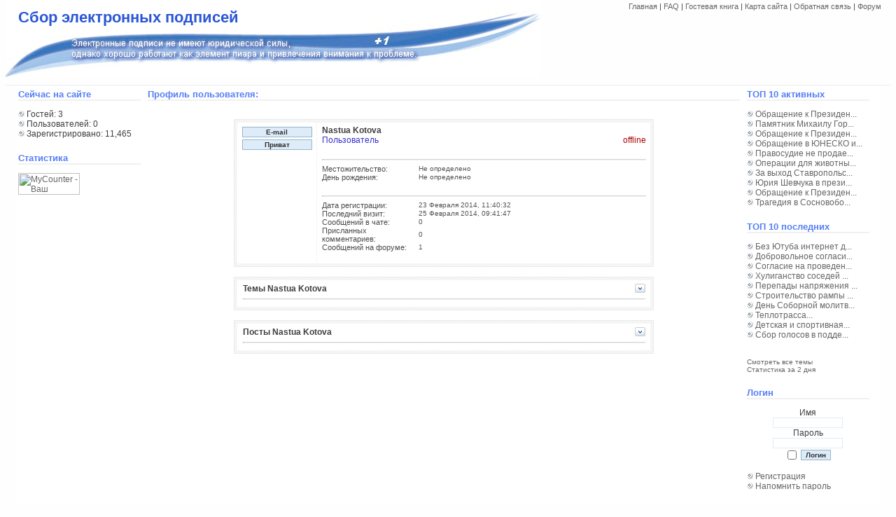

--- FILE ---
content_type: text/html; charset=CP1251
request_url: http://www.sborgolosov.ru/profile.php?lookup=8311
body_size: 4811
content:
<!DOCTYPE HTML PUBLIC "-//W3C//DTD HTML 4.01 Transitional//EN">
<html>
<head><title>Профиль пользователя: Nastua Kotova - Сбор электронных подписей</title>
<meta http-equiv='Content-Type' content='text/html; charset=windows-1251'>
<meta name='description' content='На сайте Вы можете организовать в режиме онлайн свой собственный сбор голосов под Вашим заявлением, петицией, просьбой, требованием о чем угодно и к кому угодно или оставить свою подпись под уже имеющимся обращением. Петицию с собранными голосами можно распечатать и отправить адресату.'>
<meta name='keywords' content='Электронные подписи, сбор электронных подписей, сбор голосов, собрать подписи, организовать сбор подписей, голосование, опрос, голосовать, подписаться, лозунг, поддержка, против, виртуальные, петиция, требование, онлайн, онлайн-петиция'>
<link rel='shortcut icon' href='/favicon.ico'>
<link rel='icon' type='image/gif' href='/animated_favicon.gif'>
<link rel='stylesheet' href='themes/BW2Fusion/styles.css' type='text/css'><link rel='alternate' type='application/rss+xml' title='RSS Форум' href='rss_forum_posts.php'>
</head><body bgcolor='#FEFEFE' text='#555555'>

	
<table id="header" width="100%" border="0">
  <tr>
    <td width="765" height="112" rowspan="3">
<h1>Сбор электронных подписей</h1></div>    
    </td>
    <td valign="top" width="470" height="22">
<div id="breadcrumbs6"><a href="/">Главная</a> | <a href="faq.php">FAQ</a> | <a href="guestbook.php">Гостевая книга</a> | <a href="/infusions/site_map/site_map.php">Карта сайта</a> | <a href="contact.php">Обратная связь</a> | <a href="forum/index.php">Форум</a></div>
    </td>
  </tr>
  
  <tr>
  <td valign="top" width="270" height="2">

     </td>
  </tr> 
  
  <tr>
    <td >
    

    </td>
  </tr>
</table>	

			
			</div><div id='footer'></div>	<div id='main'><div id='header_wrapper'><table cellpadding='0' cellspacing='0' width='100%' border='0'>
<tr>
<td width='175' valign='top' class='side-border-left'>
<h2>Сейчас на сайте</h2><p><img src='themes/BW2Fusion/images/bullet.gif' alt=''> Гостей: 3<br>
<img src='/themes/BW2Fusion/images/bullet.gif' alt=''> Пользователей: 0
<br><img src='themes/BW2Fusion/images/bullet.gif' alt=''> Зарегистрировано: 11,465<br>
</p><div style='height: 8px;'></div>
<h2>Статистика</h2><p>
<noindex>
<!-- A-MyCounter -->
<script language="JavaScript" type="text/javascript"><!--
var j=0,d=document,s=screen,h='mycounter.ua/'
//--></script>
<script language="JavaScript1.1" type="text/javascript"><!--
j=1//--></script><script language="JavaScript1.2" type="text/javascript"><!--
j=2//--></script><script language="JavaScript1.3" type="text/javascript"><!--
j=3//--></script><script language="JavaScript" type="text/javascript"><!--
d.cookie="s=1;path=/";d.write('<a href="http://'+h+
'stats/?id=45035" target=_blank><img src="http://get.'+
h+'counter.php?id=45035&w='+escape(window.location.href)+
((typeof(s)=='undefined')?'':'&s='+s.width+'x'+s.height+'x'+
(s.colorDepth?s.colorDepth:s.pixelDepth))+
(d.referrer?'&r='+escape(d.referrer):'')+
(d.cookie?'&c=1':'')+'&j='+j+(navigator.javaEnabled()?'&e=1':'')+
'" title="MyCounter - Ваш счётчик"'+
'alt="MyCounter - Ваш счётчик" border="0" width="88" height="31" /></a>')
//--></script><noscript><a target="_blank"
href="http://mycounter.ua/" rel="nofollow"><img
src="http://get.mycounter.ua/counter.php?id=45035" border="0"
width="88" height="31" title="MyCounter - Ваш счётчик"
alt="MyCounter - Ваш счётчик" /></a></noscript>
<!-- End MyCounter code -->
</noindex>
</p><div style='height: 8px;'></div>
</td>
<td valign='top' class='main-bg'>
<h2>Профиль пользователя: </h2><p style='text-align: justify;'><br>
<table align='center' cellpadding='0' cellspacing='0' width='600'>
<tr>
<td>
<table cellpadding='0' cellspacing='1' class='tbl-border' width='100%'>
<tr>
<td align='center' class='tbl1' valign='top'>
<input class='button' type='button' onclick="popup_show('email');" style='margin-bottom:1px;width:100px' title='kotova.nastua&#64;mail.ru' value='E-mail'><br>
<input class='button' onclick="window.location = 'messages.php?msg_send=8311';" style='margin-bottom:1px;width:100px' title='Послать приватное сообщение' type='button' value='Приват'><br>
<br>
</td>
<td class='tbl1' valign='top' width='100%'>
<table cellpadding='0' cellspacing='0' width='100%'>
<tr>
<td nowrap><strong>Nastua Kotova</strong><br><font color='#3333CC'>Пользователь</font></td>
<td align='right' valign='bottom'><font color='#AA0000'>offline</font></td>
</tr>
<tr>
<td colspan='2'><br><hr></td>
</tr>
<tr><td class='small' nowrap width='30%'>Местожительство:</td><td class='small2'>Не определено</td>
</tr>
<tr><td class='small' nowrap width='30%'>День рождения:</td><td class='small2'>Не определено</td>
</tr>
<tr>
<td colspan='2'><br><hr></td>
</tr>
<tr>
<td class='small' width='30%'>Дата регистрации:</td><td class='small2'>23 Февраля 2014, 11:40:32</td>
</tr>
<tr>
<td class='small' width='30%'>Последний визит:</td><td class='small2'>25 Февраля 2014, 09:41:47</td>
</tr>
<tr>
<td class='small' width='30%'>Сообщений в чате:</td><td class='small2'>0</td>
</tr>
<tr>
<td class='small' width='30%'>Присланных комментариев:</td><td class='small2'>0</td>
</tr>
<tr>
<td class='small' width='30%'>Сообщений на форуме:</td><td class='small2'>1</td>
</tr>
</table>
<br>
</td>
</tr>
<tr id='popup_profile' style='display:none;'>
<td class='tbl2' colspan='2'>
<span id='popup_email' style='display:none;'><a href='mailto:kotova.nastua&#64;mail.ru'>kotova.nastua&#64;mail.ru</a></span>
<br><p align='right' style='padding:0;margin:6px 0 0 0;'><a href="javascript:void(0);" onclick="document.getElementById('popup_profile').style.display = 'none';">Закрыть</a></p></td>
</tr>
</table>
<br>
<script language='javascript' type='text/javascript'>
function expandcollaps(img, id) {var currentstatus = img.src.indexOf('_on') == -1 ? '_on' : '_off';var newstatus = currentstatus == '_on' ? '_off' : '_on';document.getElementById(id).style.display = newstatus == '_on' ? '' : 'none';img.src = img.src.replace(newstatus, currentstatus);};var pboxes = new Array('email');function popup_show(what) {var pbox = document.all ? document.all('popup_profile').style : document.getElementById('popup_profile').style;for (var i = 0;i < pboxes.length;i++) {var id = 'popup_' + pboxes[i];var elm = document.all ? document.all(id) : document.getElementById(id);elm.style.display = pboxes[i] == what ? 'inline' : 'none';}pbox.display = '';};</script>
<table cellpadding='0' cellspacing='1' class='tbl-border' width='100%'>
<tr>
<td class='tbl1' valign='top'>
<table cellpadding='0' cellspacing='1' width='100%'>
<tr>
<td colspan='4'><span style='float:left'><strong>Темы Nastua Kotova</strong></span><span style='float:right'><img alt='' onclick="expandcollaps(this, 'forum_threads')" src='themes/BW2Fusion/images/panel_on.gif' style='cursor:pointer;vertical-align:middle'></span></td>
</tr>
<tr>
<td colspan='4'><hr></td>
</tr>
<tbody id='forum_threads' style='display:none'>
<tr><td align='center' class='tbl' colspan='4'><strong>Nastua Kotova</strong> еще не создол ни одной темы.</td>
</tr>
</tbody>
</table>
</td>
</tr>
</table>
<br>
<table cellpadding='0' cellspacing='1' class='tbl-border' width='100%'>
<tr>
<td class='tbl1' valign='top'>
<table cellpadding='0' cellspacing='1' width='100%'>
<tr>
<td colspan='3'><span style='float:left'><strong>Посты Nastua Kotova</strong></span><span style='float:right'><img alt='' onclick="expandcollaps(this, 'forum_posts')" src='themes/BW2Fusion/images/panel_on.gif' style='cursor:pointer;vertical-align:middle'></span></td>
</tr>
<tr>
<td colspan='3'><hr></td>
</tr>
<tbody id='forum_posts' style='display:none'>
<tr><td align='center' class='tbl' colspan='3'><strong>Nastua Kotova</strong> еще нет постов на форуме.</td>
</tr>
</tbody>
</table>
</td>
</tr>
</table>
<br>
</td>
</tr>
</table>
<br>
</p>
</td>
<td width='175' valign='top' class='side-border-right'>
<h2>ТОП 10 активных</h2><p><img src='/themes/BW2Fusion/images/bullet.gif' alt=''> <a href=/voiteview.php?voite=48 title="Обращение к Президенту РФ В.В. Путину  по вопросу реформы бюджетной сферы.">Обращение к Президен...</a><br><img src='/themes/BW2Fusion/images/bullet.gif' alt=''> <a href=/voiteview.php?voite=843 title="Памятник Михаилу Горшенёву.">Памятник Михаилу Гор...</a><br><img src='/themes/BW2Fusion/images/bullet.gif' alt=''> <a href=/voiteview.php?voite=433 title="Обращение к Президенту Российской Федерации.">Обращение к Президен...</a><br><img src='/themes/BW2Fusion/images/bullet.gif' alt=''> <a href=/voiteview.php?voite=79 title="Обращение в ЮНЕСКО и в Совет Европы с просьбой обратиться к руководству РФ с требованием принять в РФ федеральный закон  «О защите животных от жестокого обращения» и внедрить гуманные методы регулирования численности животных.">Обращение в ЮНЕСКО и...</a><br><img src='/themes/BW2Fusion/images/bullet.gif' alt=''> <a href=/voiteview.php?voite=1068 title="Правосудие не продается!">Правосудие не продае...</a><br><img src='/themes/BW2Fusion/images/bullet.gif' alt=''> <a href=/voiteview.php?voite=335 title="Операции для животных - без боли и страданий! Поддержим ветеринарных врачей Украины!">Операции для животны...</a><br><img src='/themes/BW2Fusion/images/bullet.gif' alt=''> <a href=/voiteview.php?voite=147 title="За выход Ставропольского края из СКФО">За выход Ставропольс...</a><br><img src='/themes/BW2Fusion/images/bullet.gif' alt=''> <a href=/voiteview.php?voite=146 title="Юрия Шевчука в президенты!">Юрия Шевчука в прези...</a><br><img src='/themes/BW2Fusion/images/bullet.gif' alt=''> <a href=/voiteview.php?voite=104 title="Обращение к Президенту РФ Д.А. Медведеву! Нам не нужен такой закон о пожизненном обеспечении губернатора Ростовской области на сумму 9 млн рублей в год !">Обращение к Президен...</a><br><img src='/themes/BW2Fusion/images/bullet.gif' alt=''> <a href=/voiteview.php?voite=20 title="Трагедия в Сосновоборской военной части. Обращение к Д. А. Медведеву.">Трагедия в Сосновобо...</a><br></p><div style='height: 8px;'></div>
<h2>ТОП 10 последних</h2><p><img src='/themes/BW2Fusion/images/bullet.gif' alt=''> <a href=/voiteview.php?voite=1195 title="Без Ютуба интернет должен стоить вдвое меньше.">Без Ютуба интернет д...</a><br><img src='/themes/BW2Fusion/images/bullet.gif' alt=''> <a href=/voiteview.php?voite=1194 title="Добровольное согласие на участие в викторине с наказаниями">Добровольное согласи...</a><br><img src='/themes/BW2Fusion/images/bullet.gif' alt=''> <a href=/voiteview.php?voite=1192 title="Согласие на проведение ярмарки">Согласие на проведен...</a><br><img src='/themes/BW2Fusion/images/bullet.gif' alt=''> <a href=/voiteview.php?voite=1191 title="Хулиганство соседей из кв.5 д.3. ул. Юности г. Люберуцы в ночное время (включение аудиозаписей разговоров-начитывание)">Хулиганство соседей ...</a><br><img src='/themes/BW2Fusion/images/bullet.gif' alt=''> <a href=/voiteview.php?voite=1190 title="Перепады напряжения в электрической сети д. Дворяниново, Заокский район, Тульская область">Перепады напряжения ...</a><br><img src='/themes/BW2Fusion/images/bullet.gif' alt=''> <a href=/voiteview.php?voite=1189 title="Строительство рампы в скейтпарке г&#8203;.&#8203;Солнечногорск">Строительство рампы ...</a><br><img src='/themes/BW2Fusion/images/bullet.gif' alt=''> <a href=/voiteview.php?voite=1188 title="День Соборной молитвы. Обращение к Патриарху Всея Руси Кириллу.">День Соборной молитв...</a><br><img src='/themes/BW2Fusion/images/bullet.gif' alt=''> <a href=/voiteview.php?voite=1187 title="Теплотрасса">Теплотрасса...</a><br><img src='/themes/BW2Fusion/images/bullet.gif' alt=''> <a href=/voiteview.php?voite=1186 title="Детская и спортивная площадка">Детская и спортивная...</a><br><img src='/themes/BW2Fusion/images/bullet.gif' alt=''> <a href=/voiteview.php?voite=1185 title="Сбор голосов в поддержку Натальи Полянской">Сбор голосов в подде...</a><br><br>
<a href='/allvoites.php'><div id='breadcrumbs3'>Смотреть все темы</div></a>
<a href='/twodaystat.php'><div id='breadcrumbs3'>Статистика за 2 дня</div></a>
</p><div style='height: 8px;'></div>
<h2>Логин</h2><p><div align='center'><form name='loginform' method='post' action='profile.php'>Имя<br>
<input type='text' name='user_name' class='textbox' style='width:100px'><br>Пароль<br>
<input type='password' name='user_pass' class='textbox' style='width:100px'><br>
<input type='checkbox' name='remember_me' value='y' title='Запомнить меня' style='vertical-align:middle;'>
<input type='submit' name='login' value='Логин' class='button'><br></form><br></div>
<div align='left'><img src='/themes/BW2Fusion/images/bullet.gif' alt=''> <a href='register.php' class='side'>Регистрация</a><br>
<img src='/themes/BW2Fusion/images/bullet.gif' alt=''> <a href='lostpassword.php' class='side'>Напомнить пароль</a></div>
</p><div style='height: 8px;'></div>
<h2><a href='/newss.php'><h4>Новости</h4></a></h2><p style='text-align: justify;'>

22.10.2010 Добавлена статистика за два дня.
<br>
28.01.2011 Исправлена ошибка определения включения куки.
<br>
07.02.2011 Сайт переехал на новый сервер.
<br>
16.02.2011 Добавлены комментарии.
<br>
08.03.2011 Добавлена функция подтверждения e-mail автором темы.
<br>
10.04.2011 Добавлена функция автозаполнения полей голосования.
<a href='/newss.php'>Подробнее... </a>
<br>
</p>
</td>
</tr>
</table><div id='main'><h2>Всего на сайте собрано подписей: 510872. Сегодня: 0.
<center><div style='color:#557ef5;font-family:Tahoma;font-weight:normal;font-size:10;letter-spacing:0pt'>Электронные подписи не имеют юридической силы, однако хорошо работают как элемент пиара и привлечения внимания к проблеме.</div></center>
</h2></div>
<table border='0'  cellpadding='0' cellspacing='0' width='100%'>
<tr bgcolor=white>
<td valign='top' width=33% align=center><div id='footer3'></div>	
</td>
			
<td valign='top' width=33% align=center>
<div id='footer'><center>Copyright &copy; d&c - 2008-2026</center></div>
</td>

<td valign='top' width=33% align=center><noindex><div id='footer2'>Страница сгенерирована за 0,005 сек.</div></noindex>	
</td>
</tr>
</table>

</body>
</html>


--- FILE ---
content_type: text/css
request_url: http://www.sborgolosov.ru/themes/BW2Fusion/styles.css
body_size: 1653
content:
body {
	margin-top:0px;
	margin-bottom:25px;
	font-family:Tahoma, Verdana, Arial, Helvetica, sans-serif;
	color:#3F3F3F;
}

#main {
	width:98%;
	color:#3F3F3F;
	text-align:center;
	margin:0 auto;
	font-size:80%;
	line-height:130%;
/*  background-image:url(/files/fon_sneg.gif);  */
background-color:#ffffff; 
}

#header_wrapper, #nav_wrapper, #content_wrapper {
	width:99%;
}

#breadcrumbs {
	float:right;
	margin:0 10px -12px 0;
	font-size:85%;
}

#breadcrumbs2 {
	float:left;
	margin:0 10px -12px 0;
	font-size:85%;
}

#breadcrumbs3 {
	float:center;
	font-size:85%;
}


#breadcrumbs4 {
	float:left;
	font-size:85%;
}

#breadcrumbs5 {
	float:right;
	font-size:85%;
}

#breadcrumbs6 {
	float:right;
	margin:0 10px -12px 0;
	font-size:90%;
}

#header {
	clear:right;
	background-image:url(/themes/BW2Fusion/images/header-1.gif);
	background-repeat:no-repeat;
	text-align:left;
}
#header h1 { color:#2a56d6; height:115px; margin:0 15px; padding:0; line-height:2em; font-size:180% }



h1 {
	color:#2a56d6;
	font-size:130%;
	display:block;
	width:100%;
}
h2 {
	font-size:110%;
	display:block;
	width:100%;
	border-bottom:2px solid #F0F0F0;
	margin:0;
	padding:;
	color:#557ef5;
}

h3 {
	color:#557ef5;
	font-size:110%;
	border-bottom:2px solid #FFFFFF;
	display:block;
	margin:0;
	padding:0;
	width:100%;
}

h4 {
	font-size:13px;
	display:block;
	width:100%;
	border-bottom:2px solid #FFFFFF;
	margin:0;
	padding:;
	color:#557ef5;
}

a:link, a:visited {
	text-decoration:none;
	color:#666666;
	padding-bottom: 2px;
}
a:hover, a:visited:hover {
	color:#2a56d6;
	text-decoration:underline;
	border-bottom:1px solid #FFFFFF;
	padding-bottom: 1px;
}


#footer {
	padding-right:5px;
	margin:0;
	line-height:190%;
	text-align:right;
	border-top: 1px solid #EDEDED;
	vertical-align:middle;
	text-align: center;
	font-size: 10px;
	direction: ltr;
}

#footer2 {
	line-height:190%;
	float:right;
	vertical-align:middle;
	font-size: 10px;
}

#footer3 {
	line-height:190%;
	float:left;
	vertical-align:middle;
	font-size: 10px;
}


#nav{
	text-align: right; 
	font-size: 11px;
	border-top: 1px solid #EAEAEA;
	border-bottom: 1px solid #EAEAEA;
	padding: 2px;
	margin-bottom: 5px;
	
}

.auth {
	background-image: url(images/gray.gif);
	height: 15px;
	padding: 3px;
	border: 1px solid #EAEAEA;
}

img {
	border: 0px;
}

form {
	margin:0px 0px 0px 0px; 
}

hr {
	border-top:1px #CBD6DD solid;
	border-bottom:1px #EFEFEF solid;
}

hr.side-hr {
	border-top:1px #CBD6DD solid;
	border-bottom:1px #EFEFEF solid;
}

td {
	font-family:Tahoma, Verdana,Arial,Helvetica,sans-serif; 
	font-size:12px; 
	
}

pre { 
	font-family:Tahoma, Verdana,Arial,Helvetica,sans-serif; 
	font-size:12px; 
}

.alt {
	color:#555; 
}


.input {
	border: 1px solid #DEECF9;
	font-family: Tahoma, Verdana, Geneva, Tahoma, Trebuchet MS, Arial, Sans-serif;
	font-size: 10px;
	height: 1.7em;
	margin: 1px;
} 

.submit {
	font-family: Tahoma, Verdana, Geneva, Tahoma, Trebuchet MS, Arial, Sans-serif;
	font-size: 10px;
	font-weight: bold;
	border: 1px solid #95B6CB;
	margin: 0;
	padding: 1px 4px 1px 4px;
	background-color: #DEECF9;
	margin: 1px;
	color: #FFFFFF;
	cursor:pointer;
	cursor: hand;
}  

.button {
	font-family: Tahoma, Verdana, Geneva, Tahoma, Trebuchet MS, Arial, Sans-serif;
	font-size: 10px;
	font-weight: bold;
	border: 1px solid #95B6CB;
	background-color: #DEECF9;
	color: #2F2F2F;
	margin-top:2px;
	cursor:pointer;
}
input, textarea {
	
}
input:focus, textarea:focus {
	
}
	
.textbox {
	border: 1px solid #DEECF9;
	font-family: Tahoma, Verdana, Geneva, Tahoma, Trebuchet MS, Arial, Sans-serif;
	font-size: 10px;
	margin: 0px;
}

.main-bg {  
	padding:5px; 
}

.main-bg2 {  
	text-align: justify 
}

.side-border-left {  
	padding:5px; 
}

.side-border-right {
	padding:5px; 
}

.td-cell1 {
	background: #FBFCFC;
	font-family: Tahoma, Verdana, Geneva, Tahoma, Trebuchet MS, Arial, Sans-serif;
	font-size: 10px;
	color: #38394B;
	padding: 6px 6px 3px 6px;
	border: 1px solid #ADC1CE;
}

.td-cell2 {
	background: #EEF1F3 url(images/bg_td_two.jpg) repeat-x left top;
	font-family: Tahoma, Verdana, Geneva, Tahoma, Trebuchet MS, Arial, Sans-serif;
	font-size: 10px;
	color: #38394B;
	padding: 6px 6px 3px 6px;
	border: 0px solid #ADC1CE;

}

.quicktip {
	background: #24638C url(images/bg_table_top.jpg) repeat-x left top;
	color: #FFFFFF;
	font-weight:bold;
	height:20px;
	padding:1px 1px 1px 1px;
	border-bottom: 0px solid #FFFFFF;
}

.tbl-border {
	background-image: url(images/gray.gif);
	height: 15px;
	padding: 3px;
	border: 1px solid #EAEAEA;
}

.tbl {
	font-size:12px; 
	color:#555; 
	padding:0px;
}

.tbl1 {
	font-size:12px; 
	background-color:#ffffff; 
	color: #38394B;
	padding: 3px 6px 3px 6px;
	border-top: 1px solid #FFFFFF;
	border-bottom: 0px solid #ADC1CE;
	border-left: 1px solid #FFFFFF;
	border-right: 0px solid #ADC1CE;
}

.tbl2 {
	font-size:12px; 
	background-color:#ffffff; 
	color: #38394B;
	padding: 3px 6px 3px 6px;
	border-top: 1px solid #FFFFFF;
	border-bottom: 0px solid #ADC1CE;
	border-left: 1px solid #FFFFFF;
	border-right: 0px solid #ADC1CE;
}

.tbl3 {
	font-size:9px; 
	background-color:#FAFEFA; 
	color: #38394B;
	padding: 3px 6px 3px 6px;
	border-top: 1px solid #FFFFFF;
	border-bottom: 0px solid #ADC1CE;
	border-left: 1px solid #FFFFFF;
	border-right: 0px solid #ADC1CE;
}

.tbl4 {
	font-size:11px; 
	background-color:#FAFEFA; 
	color: #557EF5;
	padding: 3px 6px 3px 6px;
	border-top: 1px solid #FFFFFF;
	border-bottom: 0px solid #ADC1CE;
	border-left: 1px solid #FFFFFF;
	border-right: 0px solid #ADC1CE;
}

.tbl5 {
	font-size:9px;
	font-style: italic;
	#background-color:#FAFEFA; 
	color: #cccccc;
	padding: 3px 6px 3px 6px;
	border-top: 1px solid #FFFFFF;
	border-bottom: 0px solid #ADC1CE;
	border-left: 1px solid #FFFFFF;
	border-right: 0px solid #ADC1CE;
}
	
.forum-caption {
	font-weight:bold;
	color: #0D5A8E; 
	background-color:#EAEAEA;
	height: 24px;
	padding: 4px 4px 4px 4px;
}

.quote {
	background: #F2F5F6;
	border-left: 1px solid #ADC1CE;
	border-top: 1px solid #ADC1CE;
	border-bottom: 1px solid #ADC1CE;
	border-right: 1px solid #ADC1CE;
	font-family: Tahoma, Verdana, Geneva, Tahoma, Trebuchet MS, Arial, Sans-serif;
	font-size: 11px;
	color: #31607E;
	margin: 8px 4px 10px 3px;
	padding: 10px 10px 10px 6px;
}
	
.poll { height:12px; 
	border:1px #ADC1CE solid; }
	
.poll2 { height:12px; 
	border: 1px solid #EAEAEA; }	

.comment-name {
	font-weight:bold; 
	color:#38394B; 
}

.shoutboxname {
	font-weight:bold; 
	color:#38394B; 
}

.shoutbox {
	color:#38394B; 
}

.shoutboxdate {
	font-size:9px; 
	color:#888; 
}

.small {
	font-size:11px;
	color: #4D4D4D;
	font-weight:normal; 
}

.small2 {
	font-size:10px; 
	font-weight:normal; 
	color:#555; 
}

.side-small {
	font-size:12px; 
	font-weight:normal; 
	color:#555; 
}

.side-label {
	background-color:#FEFEFE; 
	padding:2px 2px 3px 2px; 
}

LI { 
 list-style-image: url('http://www.fotorecipe.ru/outfiles/li.gif');
}